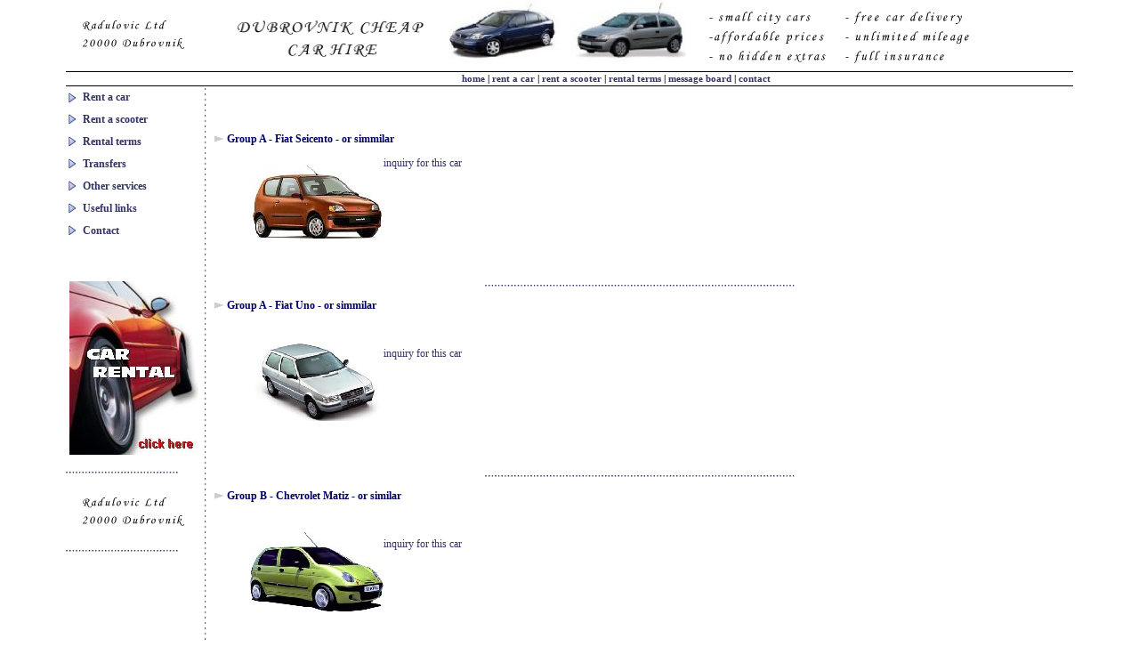

--- FILE ---
content_type: text/html
request_url: http://dubrovnikrentacar.com/rentacar.htm
body_size: 2409
content:
<html>
<head>
<title>Dubrovnik Rent a car - Radulovic Ltd</title>
<LINK REL=STYLESHEET TYPE="text/css" HREF="style.css">
<meta http-equiv="Content-Type" content="text/html; charset=iso-8859-1">
<meta name="" content="rent a car dubrovnik, dubrovnik car hire, dubrovnic car rental, cheap car hire in dubrovnik, dubrovnik, croatia, dubrovnik, hrvatska, dubrovnick, dubrovnic, car hire in croatia, car rental in croatia, cheap car hire in croatia, iznajmljivanje vozila u dubrovniku, cheap city cars">
<meta name="keywords" content="rent a car dubrovnik, dubrovnik car hire, dubrovnic car rental, cheap car hire in dubrovnik, dubrovnik, croatia, dubrovnik, hrvatska, dubrovnick, dubrovnic, car hire in croatia, car rental in croatia, cheap car hire in croatia, iznajmljivanje vozila u dubrovniku, cheap city cars">
<meta name="description" content="rent a car dubrovnik, dubrovnik car hire, dubrovnic car rental, cheap car hire in dubrovnik, dubrovnik, croatia, dubrovnik, hrvatska, dubrovnick, dubrovnic, car hire in croatia, car rental in croatia, cheap car hire in croatia, iznajmljivanje vozila u dubrovniku, cheap city cars">
</head>
<body bgcolor="#FFFFFF" text="#000000" leftmargin="0" topmargin="0" marginwidth="0" marginheight="0">
<table width="1020" border="0" align="center" cellpadding="0" cellspacing="0">
  <tr> 
    <td align="center" width="153"><img src="images/radulovic.gif" width="120" height="60"></td>
    <td width="10"><img src="images/clearpixel.gif" width="1" height="70"></td>
    <td colspan="3"><div align="left"><img src="images/ban2.gif" width="267" height="80"><img src="images/ban.jpg" width="267" height="80"><img src="images/white.gif" width="20" height="10"><img src="images/ban4.gif" width="300" height="80"></div></td>
  </tr>
  <tr> 
    <td colspan="5" bgcolor="#000000"><img src="images/clearpixel.gif" width="1" height="1"></td>
  </tr>
  <tr> 
    <td width="153" align="center" class="smaller">&nbsp; </td>
    <td width="10">&nbsp;</td>
    <td width="980" align="right" class="smaller"> <div align="center"><a href="index.htm"><b>home</b></a><b> 
        | <a href="rentacar.htm">rent a car</a> | <a href="rentascooter.htm">rent 
        a scooter </a>| <a href="rentalterms.htm">rental terms </a>| <a href="http://rentacar.proboards80.com" target="_blank">message 
        board </a>| <a href="contact.htm">contact</a></b><a href="contact.htm">&nbsp;</a></div></td>
    <td width="55" align="right" class="smaller"><div align="left"> </div></td>
    <td width="51" align="right" class="smaller">&nbsp;</td>
  </tr>
  <tr> 
    <td colspan="5" bgcolor="#000000"><img src="images/clearpixel.gif" width="1" height="1"></td>
  </tr>
  <tr> 
    <td valign="top" rowspan="2"> <table width="140" height="176" border="0" cellpadding="0" cellspacing="2">
        <tr> 
          <td width="16"><img src="images/arrow.gif" alt="Dubrovnik Transfers Service" width="11" height="12"></td>
          <td width="119"><a href="rentacar.htm"><strong>Rent a car</strong></a></td>
        </tr>
        <tr> 
          <td><img src="images/arrow.gif" alt="Dubrovnik Private Transfers" width="11" height="12"></td>
          <td><strong><a href="rentascooter.htm">Rent a scooter</a></strong></td>
        </tr>
        <tr> 
          <td><img src="images/arrow.gif" alt="Dubrovnic Airport Transfers " width="11" height="12"></td>
          <td><strong><a href="rentalterms.htm">Rental terms</a></strong></td>
        </tr>
        <tr> 
          <td><img src="images/arrow.gif" alt="Dubrovnic Private Transfers" width="11" height="12"></td>
          <td><strong><a href="transfers.htm">Transfers</a></strong></td>
        </tr>
        <tr> 
          <td><img src="images/arrow.gif" alt="Dubrovnik Transportation " width="11" height="12"></td>
          <td><strong><a href="otherservices.htm">Other services</a></strong></td>
        </tr>
        <tr> 
          <td><img src="images/arrow.gif" alt="Bus Minibus Coach Service" width="11" height="12"></td>
          <td><strong><a href="links.htm">Useful links</a></strong></td>
        </tr>
        <tr> 
          <td><img src="images/arrow.gif" alt="Main Bus Terminal Dubrovnik Dubrovnic" width="11" height="12"></td>
          <td><strong><a href="contact.htm">Contact</a></strong></td>
        </tr>
      </table>
      <p>&nbsp;</p>
      <table width="129" border="0" cellspacing="2" cellpadding="2">
        <tr> 
          <td valign="top" class="smaller"> <a href="rentacar.htm"><img src="images/carhire.jpg" alt="Car Hire, Car rental dubrovnic airport croatia, dubrovnik car hire, car rental, airport car hire, rent a car at dubrovnik airport in croatia" width="145" height="195" border="0"></a><br> 
          </td>
        </tr>
      </table>
      <br> <img src="images/leftline.gif" width="129" height="4"><br>
      <p align="center"><img src="images/radulovic.gif" width="120" height="60"></p>
      <p><img src="images/leftline.gif" width="129" height="4"> </p>
      <p>&nbsp;</p></td>
    <td width="10" height="2099" background="images/bgleft.gif"><img src="images/clearpixel.gif" width="10" height="8"></td>
    <td colspan="2" valign="top"> <table width="100%" border="0" cellspacing="2" cellpadding="2">
        <tr> 
          <td valign="bottom"> <p align="right"> <br>
              <font color="#000033"></font></p></td>
        </tr>
        <tr valign="top"> 
          <td height="2034" align="left" valign="top"> <br> 
            <p><b><img src="images/bullet.gif" width="11" height="7"> <font color="#000066">Group 
              A - Fiat Seicento - or simmilar</font></b></p>
            <blockquote> 
              <table width="100%" border="0" cellspacing="0" cellpadding="0">
                <tr> 
                  <td width="20%"><img src="images/seicento.jpg" width="150" height="89"></td>
                  <td width="2%" valign="top">
<div align="left"></div></td>
                  <td width="78%" align="center" valign="middle"> <div align="left"><font color="#000000"><a href="mailto:rentacar@hi.t-com.hr?subject=seicento">inquiry 
                      for this car</a><script type="text/javascript"><!--
google_ad_client = "pub-4266024629108797";
google_ad_width = 728;
google_ad_height = 90;
google_ad_format = "728x90_as";
google_ad_type = "text_image";
google_ad_channel = "";
google_color_border = "FFFFFF";
google_color_bg = "FFFFFF";
google_color_link = "0000FF";
google_color_text = "000000";
google_color_url = "008000";
//--></script>
<script type="text/javascript"
  src="http://pagead2.googlesyndication.com/pagead/show_ads.js">
</script></font></div></td>
                </tr>
              </table>
              <p>&nbsp; </p>
            </blockquote>
            <p align="center"><img src="images/hr.gif" width="351" height="4"></p>
            <p><b><img src="images/bullet.gif" width="11" height="7"> <font color="#000066">Group 
              A - Fiat Uno - or simmilar</font></b></p>
            <blockquote> 
              <table width="100%" border="0" cellspacing="0" cellpadding="0">
                <tr> 
                  <td width="20%" rowspan="2"><img src="images/fiatuno.jpg" width="150" height="89"></td>
                  <td width="80%" height="27">&nbsp;</td>
                </tr>
                <tr> 
                  <td><font color="#000000"><a href="mailto:rentacar@hi.t-com.hr?subject=fiatuno">inquiry 
                    for this car</a><script type="text/javascript"><!--
google_ad_client = "pub-4266024629108797";
google_ad_width = 728;
google_ad_height = 90;
google_ad_format = "728x90_as";
google_ad_type = "text_image";
google_ad_channel = "";
google_color_border = "FFFFFF";
google_color_bg = "FFFFFF";
google_color_link = "0000FF";
google_color_text = "000000";
google_color_url = "008000";
//--></script>
<script type="text/javascript"
  src="http://pagead2.googlesyndication.com/pagead/show_ads.js">
</script></font></td>
                </tr>
              </table>
              <p>&nbsp;</p>
            </blockquote>
            <p align="center"><img src="images/hr.gif" width="351" height="4"></p>
            <p><b><img src="images/bullet.gif" width="11" height="7"> <font color="#000066">Group 
              B <strong> - Chevrolet Matiz - or similar</strong></font></b></p>
            <blockquote> 
              <table width="100%" border="0" cellspacing="0" cellpadding="0">
                <tr> 
                  <td width="20%" rowspan="2"><img src="images/matiz.jpg" width="150" height="89"></td>
                  <td width="80%" height="27">&nbsp;</td>
                </tr>
                <tr> 
                  <td><font color="#000000"><a href="mailto:rentacar@hi.t-com.hr?subject=matiz">inquiry 
                    for this car</a><script type="text/javascript"><!--
google_ad_client = "pub-4266024629108797";
google_ad_width = 728;
google_ad_height = 90;
google_ad_format = "728x90_as";
google_ad_type = "text_image";
google_ad_channel = "";
google_color_border = "FFFFFF";
google_color_bg = "FFFFFF";
google_color_link = "0000FF";
google_color_text = "000000";
google_color_url = "008000";
//--></script>
<script type="text/javascript"
  src="http://pagead2.googlesyndication.com/pagead/show_ads.js">
</script></font></td>
                </tr>
              </table>
              <p align="center">&nbsp;</p>
              <p align="center"><img src="images/hr.gif" width="351" height="4"></p>
            </blockquote>
            <p><b><img src="images/bullet.gif" width="11" height="7"> <font color="#000066"><strong>Group 
              C - Opel Corsa - or similar</strong></font></b></p>
            <blockquote> 
              <table width="100%" border="0" cellspacing="0" cellpadding="0">
                <tr> 
                  <td width="20%" rowspan="2"><img src="images/opelcorsa.jpg" width="150" height="89"></td>
                  <td width="80%" height="27">&nbsp;</td>
                </tr>
                <tr> 
                  <td><font color="#000000"><a href="mailto:rentacar@hi.t-com.hr?subject=opelcorsa">inquiry 
                    for this car</a><script type="text/javascript"><!--
google_ad_client = "pub-4266024629108797";
google_ad_width = 728;
google_ad_height = 90;
google_ad_format = "728x90_as";
google_ad_type = "text_image";
google_ad_channel = "";
google_color_border = "FFFFFF";
google_color_bg = "FFFFFF";
google_color_link = "0000FF";
google_color_text = "000000";
google_color_url = "008000";
//--></script>
<script type="text/javascript"
  src="http://pagead2.googlesyndication.com/pagead/show_ads.js">
</script></font></td>
                </tr>
              </table>
              <p align="center">&nbsp;</p>
              <p align="center"><img src="images/hr.gif" width="351" height="4"></p>
            </blockquote>
            <p><b><img src="images/bullet.gif" width="11" height="7"> <font color="#000066"><strong>Group 
              C - Renault Clio - or similar</strong></font></b></p>
            <blockquote> 
              <table width="100%" border="0" cellspacing="0" cellpadding="0">
                <tr> 
                  <td width="20%" rowspan="2"><img src="images/renaultclio.jpg" width="150" height="89"></td>
                  <td width="80%" height="27">&nbsp;</td>
                </tr>
                <tr> 
                  <td><font color="#000000"><a href="mailto:rentacar@hi.t-com.hr?subject=renaultclio">inquiry 
                    for this car</a><script type="text/javascript"><!--
google_ad_client = "pub-4266024629108797";
google_ad_width = 728;
google_ad_height = 90;
google_ad_format = "728x90_as";
google_ad_type = "text_image";
google_ad_channel = "";
google_color_border = "FFFFFF";
google_color_bg = "FFFFFF";
google_color_link = "0000FF";
google_color_text = "000000";
google_color_url = "008000";
//--></script>
<script type="text/javascript"
  src="http://pagead2.googlesyndication.com/pagead/show_ads.js">
</script></font></td>
                </tr>
              </table>
              <p>&nbsp;</p>
              <p align="center"><img src="images/hr.gif" width="351" height="4"></p>
            </blockquote>
            <p><b><img src="images/bullet.gif" width="11" height="7"> <font color="#000066"><strong>Group 
              D- Opel Corsa automatic - or similar</strong></font></b></p>
            <blockquote> 
              <table width="100%" border="0" cellspacing="0" cellpadding="0">
                <tr> 
                  <td width="20%" rowspan="2"><img src="images/opelcorsaa.jpg" width="150" height="89"></td>
                  <td width="80%" height="27">&nbsp;</td>
                </tr>
                <tr> 
                  <td><font color="#000000"><a href="mailto:rentacar@hi.t-com.hr?subject=corsaautomatic">inquiry 
                    for this car</a><script type="text/javascript"><!--
google_ad_client = "pub-4266024629108797";
google_ad_width = 728;
google_ad_height = 90;
google_ad_format = "728x90_as";
google_ad_type = "text_image";
google_ad_channel = "";
google_color_border = "FFFFFF";
google_color_bg = "FFFFFF";
google_color_link = "0000FF";
google_color_text = "000000";
google_color_url = "008000";
//--></script>
<script type="text/javascript"
  src="http://pagead2.googlesyndication.com/pagead/show_ads.js">
</script></font></td>
                </tr>
              </table>
              <p>&nbsp;</p>
              <p align="center"><img src="images/hr.gif" width="351" height="4"></p>
            </blockquote>
            <p><b><img src="images/bullet.gif" width="11" height="7"> <font color="#000066"><strong>Group 
              E- Opel Astra Sedan - or similar</strong></font></b></p>
            <blockquote> 
              <table width="100%" border="0" cellspacing="0" cellpadding="0">
                <tr> 
                  <td width="20%" rowspan="2"><img src="images/astra.jpg" width="150" height="89"></td>
                  <td width="80%" height="27">&nbsp;</td>
                </tr>
                <tr> 
                  <td><font color="#000000"><a href="mailto:rentacar@hi.t-com.hr?subject=opelastra">inquiry 
                    for this car</a><script type="text/javascript"><!--
google_ad_client = "pub-4266024629108797";
google_ad_width = 728;
google_ad_height = 90;
google_ad_format = "728x90_as";
google_ad_type = "text_image";
google_ad_channel = "";
google_color_border = "FFFFFF";
google_color_bg = "FFFFFF";
google_color_link = "0000FF";
google_color_text = "000000";
google_color_url = "008000";
//--></script>
<script type="text/javascript"
  src="http://pagead2.googlesyndication.com/pagead/show_ads.js">
</script></font></td>
                </tr>
              </table>
              <p>&nbsp;</p>
              <p align="center"><img src="images/hr.gif" width="351" height="4"></p>
            </blockquote>
            <p><b><img src="images/bullet.gif" width="11" height="7"> <font color="#000066"><strong>Group 
              F- Mazda 626 - or similar</strong></font></b></p>
            <blockquote> 
              <table width="100%" border="0" cellspacing="0" cellpadding="0">
                <tr> 
                  <td width="20%" rowspan="2"><img src="images/mazda626.gif" width="150" height="62"></td>
                  <td width="80%" height="27">&nbsp;</td>
                </tr>
                <tr> 
                  <td><font color="#000000"><a href="mailto:rentacar@hi.t-com.hr?subject=mazda">inquiry 
                    for this car</a><script type="text/javascript"><!--
google_ad_client = "pub-4266024629108797";
google_ad_width = 728;
google_ad_height = 90;
google_ad_format = "728x90_as";
google_ad_type = "text_image";
google_ad_channel = "";
google_color_border = "FFFFFF";
google_color_bg = "FFFFFF";
google_color_link = "0000FF";
google_color_text = "000000";
google_color_url = "008000";
//--></script>
<script type="text/javascript"
  src="http://pagead2.googlesyndication.com/pagead/show_ads.js">
</script></font></td>
                </tr>
              </table>
              <p>&nbsp;</p>
              <p align="center"><img src="images/hr.gif" width="351" height="4"></p>
            </blockquote>
            <p><b><img src="images/bullet.gif" width="11" height="7"> <font color="#000066"><strong>Group 
              G - Opel Zafira - or similar</strong></font></b></p>
            <blockquote> 
              <table width="100%" border="0" cellspacing="0" cellpadding="0">
                <tr> 
                  <td width="20%" rowspan="2"><img src="images/opelzafira.jpg" width="150" height="89"></td>
                  <td width="80%" height="27">&nbsp;</td>
                </tr>
                <tr> 
                  <td><font color="#000000"><a href="mailto:rentacar@hi.t-com.hr?subject=opelzafira">inquiry 
                    for this car</a><script type="text/javascript"><!--
google_ad_client = "pub-4266024629108797";
google_ad_width = 728;
google_ad_height = 90;
google_ad_format = "728x90_as";
google_ad_type = "text_image";
google_ad_channel = "";
google_color_border = "FFFFFF";
google_color_bg = "FFFFFF";
google_color_link = "0000FF";
google_color_text = "000000";
google_color_url = "008000";
//--></script>
<script type="text/javascript"
  src="http://pagead2.googlesyndication.com/pagead/show_ads.js">
</script></font></td>
                </tr>
              </table>
              <p>&nbsp;</p>
              <p align="center"><img src="images/hr.gif" width="351" height="4"></p>
            </blockquote>
            <p align="center">&nbsp; </p>
            <p><b><img src="images/bullet.gif" width="11" height="7"> <font color="#000066">Notice</font></b></p>
            <blockquote> 
              <p>At the time of reservation typical models of car group may be 
                different from the table above because of constant changes in 
                car fleet. Reservations have to be made only as &quot;car group&quot;.</p>
            </blockquote>
            <blockquote> 
              <p>We can tailor make a rate or offer to suit your specific requirements.</p>
            </blockquote>
            <blockquote> 
              <p>Free of charge car pickup within Dubrovnik area (Dubrovnik airport, 
                hotels, ACI Marina)</p>
              <p align="center"><script type="text/javascript"><!--
google_ad_client = "pub-4266024629108797";
google_ad_width = 728;
google_ad_height = 90;
google_ad_format = "728x90_as";
google_ad_type = "text_image";
google_ad_channel ="";
//--></script>
<script type="text/javascript"
  src="http://pagead2.googlesyndication.com/pagead/show_ads.js">
</script>&nbsp;</p>
            </blockquote></td>
        </tr>
      </table></td>
    <td align="right" valign="top" rowspan="2"> <p>&nbsp; </p>
      <p>&nbsp;</p></td>
  </tr>
  <tr> 
    <td width="10" height="84" background="images/bgleft.gif">&nbsp;</td>
    <td colspan="2" align="center"> <p align="center"><img src="images/hr.gif" width="351" height="4"></p>
      <p align="center"><a href="http://www.adriatica.net/aff/direct_en__4ji3h3g3o3g3ph5ji3l3hh4ri3i3nh4r5ji3p__.htm" target="_blank"><strong><font color="#FF0000">car 
        booking</font></strong></a> | <a href="transferbooking.htm">transfer booking</a></p>
      <br> &nbsp; </td>
  </tr>
</table>
</body>
</html>


--- FILE ---
content_type: text/html; charset=utf-8
request_url: https://www.google.com/recaptcha/api2/aframe
body_size: 267
content:
<!DOCTYPE HTML><html><head><meta http-equiv="content-type" content="text/html; charset=UTF-8"></head><body><script nonce="WClhBZgnNGQHszVryurPxw">/** Anti-fraud and anti-abuse applications only. See google.com/recaptcha */ try{var clients={'sodar':'https://pagead2.googlesyndication.com/pagead/sodar?'};window.addEventListener("message",function(a){try{if(a.source===window.parent){var b=JSON.parse(a.data);var c=clients[b['id']];if(c){var d=document.createElement('img');d.src=c+b['params']+'&rc='+(localStorage.getItem("rc::a")?sessionStorage.getItem("rc::b"):"");window.document.body.appendChild(d);sessionStorage.setItem("rc::e",parseInt(sessionStorage.getItem("rc::e")||0)+1);localStorage.setItem("rc::h",'1762027731728');}}}catch(b){}});window.parent.postMessage("_grecaptcha_ready", "*");}catch(b){}</script></body></html>

--- FILE ---
content_type: text/css
request_url: http://dubrovnikrentacar.com/style.css
body_size: 201
content:
A:link {
	color: #333366;
	text-decoration: none;
}

A:visited {
	color: #333366;
	text-decoration: none;
}

A:active {
	color: #333366;
	text-decoration: none;
}

A:hover {
	color: #80AACA;
	text-decoration: none;
}

A.dark:link {
	color: #FFFFFF;
	text-decoration: none;
}

A.dark:visited {
	color: #FFFFFF;
	text-decoration: none;
}

A.dark:active {
	color: #FFFFFF;
	text-decoration: none;
}

A.dark:hover {
	color: #99CCFF;
	text-decoration: none;
}

TD {
	font-size: 12px;
	font-family : Verdana;
}

P {
	font-size: 12px;
	font-family : Verdana;
}

TD.smaller {
	font-size: 11px;
	font-family : Verdana;
	color : #000000;
}

P.smaller {
	font-size: 11px;
	font-family : Verdana;
	color : #000000;
}


